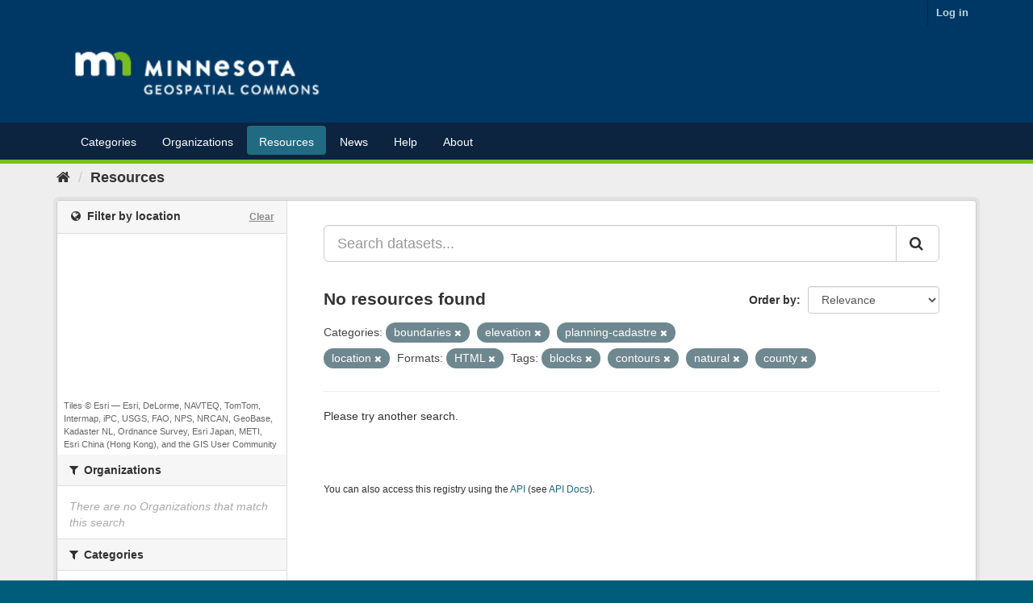

--- FILE ---
content_type: text/plain; charset=UTF-8
request_url: https://gisdata.mn.gov/c99a4269-161c-4242-a3f0-28d44fa6ce24?
body_size: 209
content:
{"ssresp":"2","jsrecvd":"true","__uzmaj":"9971072e-7c93-4013-8965-50eddda74ade","__uzmbj":"1769912546","__uzmcj":"891251071085","__uzmdj":"1769912546","__uzmlj":"wOb0tkrDQBVFe+x7990FQ71rW00PtnIJhzq2Lw+vVzo=","__uzmfj":"7f90009971072e-7c93-4013-8965-50eddda74ade1-17699125461090-00243e6fe4d6ab0583010","uzmxj":"7f9000291dc1ef-ccff-48ec-a309-b04b4ce3f0391-17699125461090-45473af005f4f6d910","dync":"uzmx","jsbd2":"90a973d9-bpq1-2e8b-45ec-15f55a551499","mc":{},"mct":""}

--- FILE ---
content_type: text/plain; charset=UTF-8
request_url: https://gisdata.mn.gov/c99a4269-161c-4242-a3f0-28d44fa6ce24?
body_size: 105
content:
{"ssresp":"2","jsrecvd":"true","__uzmaj":"26dec51d-e45c-455f-b634-dcf68733cf20","__uzmbj":"1769912546","__uzmcj":"949211079038","__uzmdj":"1769912546","jsbd2":"8a927ec4-bpq1-2e8b-697c-465a3dce4a47"}